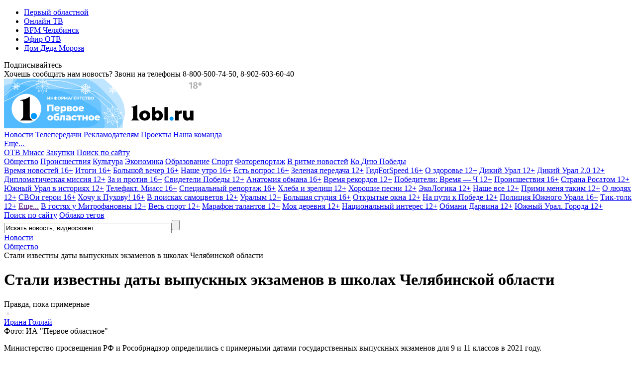

--- FILE ---
content_type: text/html; charset=UTF-8
request_url: https://www.1obl.ru/news/o-lyudyakh/stali-izvestny-daty-vypusknykh-ekzamenov-v-shkolakh-chelyabinskoy-oblasti/
body_size: 19953
content:
<!DOCTYPE html>
<html xmlns="http://www.w3.org/1999/xhtml" lang="ru">
<head>
    
		
        <script type="text/javascript">!function () {
            var t = document.createElement("script");
            t.type = "text/javascript", t.async = !0, t.src = "https://vk.com/js/api/openapi.js?169", t.onload = function () {
                VK.Retargeting.Init("VK-RTRG-1140907-5H3x5"), VK.Retargeting.Hit()
            }, document.head.appendChild(t)
        }();</script>
    <noscript><img src="https://vk.com/rtrg?p=VK-RTRG-1140907-5H3x5" style="position:fixed; left:-999px;" alt=""/></noscript>
    

    
    <link rel="shortcut icon" href="/favicon.ico" type="image/x-icon">
    <link rel="apple-touch-icon" href="/apple-touch-icon.png">
    <link rel="icon" type="image/png" sizes="32x32" href="/favicon-32x32.png">
    <link rel="icon" type="image/png" sizes="16x16" href="/favicon-16x16.png">
    <link rel="mask-icon" href="/safari-pinned-tab.svg" color="#e31e24">
    <link rel="manifest" href="/manifest.json">
    <link rel="alternate" type="application/rss+xml" title="Главные новости Челябинской области - «Первый областной»"
          href="/rss/"/>


        <link rel="preconnect" href="https://fonts.googleapis.com">
    <link rel="preconnect" href="https://fonts.gstatic.com" crossorigin>
    <link href="https://fonts.googleapis.com/css2?family=Fira+Sans+Condensed:ital,wght@0,100;0,200;0,300;0,400;0,500;0,600;0,700;0,800;0,900;1,100;1,200;1,300;1,400;1,500;1,600;1,700;1,800;1,900&family=Montserrat:ital,wght@0,100;0,200;0,300;0,400;0,500;0,600;0,700;0,800;0,900;1,100;1,200;1,300;1,400;1,500;1,600;1,700;1,800;1,900&display=swap" rel="stylesheet">
    
    <title>Стали известны даты выпускных экзаменов в школах Челябинской области</title>
    <meta name="yandex-verification" content="25f0ce8b5a12a551"/>
    <meta name="yandex-verification" content="76b3fd4c5eb74af4"/>
    <meta name="google-site-verification" content="c0I19srogbglt1bdyVT-jKtDtatuRFw4043EkhnYEq0"/>
    <meta name="theme-color" content="#ffffff">

    <meta name="verify-admitad" content="6b05b05e0c"/>

	<meta http-equiv="Content-Type" content="text/html; charset=UTF-8" />
<meta name="keywords" content="выпускные экзамены, школа, Челябминская область, ЕГЭ, 9 класс, 11 класс, 2021 год" />
<meta name="description" content="Правда, пока примерные" />
<link rel="canonical" href="https://www.1obl.ru/news/o-lyudyakh/stali-izvestny-daty-vypusknykh-ekzamenov-v-shkolakh-chelyabinskoy-oblasti/" />
<script type="text/javascript" data-skip-moving="true">(function(w, d) {var v = w.frameCacheVars = {'CACHE_MODE':'HTMLCACHE','storageBlocks':[],'dynamicBlocks':{'LkGdQn':'40f541202cfb','7DqYyc':'d41d8cd98f00','XEVOpk':'28baf9e08e24','IjWcdm':'61be60402193','y0XwfU':'d41d8cd98f00','2DJmFo':'d41d8cd98f00','d42sdq':'d41d8cd98f00','ALOAcH':'d41d8cd98f00','CpmJaV':'d41d8cd98f00','Zg1Ab0':'d41d8cd98f00','g8taYv':'e666dd911d78'},'AUTO_UPDATE':true,'AUTO_UPDATE_TTL':'120','version':'2'};var inv = false;if (v.AUTO_UPDATE === false){if (v.AUTO_UPDATE_TTL && v.AUTO_UPDATE_TTL > 0){var lm = Date.parse(d.lastModified);if (!isNaN(lm)){var td = new Date().getTime();if ((lm + v.AUTO_UPDATE_TTL * 1000) >= td){w.frameRequestStart = false;w.preventAutoUpdate = true;return;}inv = true;}}else{w.frameRequestStart = false;w.preventAutoUpdate = true;return;}}var r = w.XMLHttpRequest ? new XMLHttpRequest() : (w.ActiveXObject ? new w.ActiveXObject("Microsoft.XMLHTTP") : null);if (!r) { return; }w.frameRequestStart = true;var m = v.CACHE_MODE; var l = w.location; var x = new Date().getTime();var q = "?bxrand=" + x + (l.search.length > 0 ? "&" + l.search.substring(1) : "");var u = l.protocol + "//" + l.host + l.pathname + q;r.open("GET", u, true);r.setRequestHeader("BX-ACTION-TYPE", "get_dynamic");r.setRequestHeader("X-Bitrix-Composite", "get_dynamic");r.setRequestHeader("BX-CACHE-MODE", m);r.setRequestHeader("BX-CACHE-BLOCKS", v.dynamicBlocks ? JSON.stringify(v.dynamicBlocks) : "");if (inv){r.setRequestHeader("BX-INVALIDATE-CACHE", "Y");}try { r.setRequestHeader("BX-REF", d.referrer || "");} catch(e) {}if (m === "APPCACHE"){r.setRequestHeader("BX-APPCACHE-PARAMS", JSON.stringify(v.PARAMS));r.setRequestHeader("BX-APPCACHE-URL", v.PAGE_URL ? v.PAGE_URL : "");}r.onreadystatechange = function() {if (r.readyState != 4) { return; }var a = r.getResponseHeader("BX-RAND");var b = w.BX && w.BX.frameCache ? w.BX.frameCache : false;if (a != x || !((r.status >= 200 && r.status < 300) || r.status === 304 || r.status === 1223 || r.status === 0)){var f = {error:true, reason:a!=x?"bad_rand":"bad_status", url:u, xhr:r, status:r.status};if (w.BX && w.BX.ready && b){BX.ready(function() {setTimeout(function(){BX.onCustomEvent("onFrameDataRequestFail", [f]);}, 0);});}w.frameRequestFail = f;return;}if (b){b.onFrameDataReceived(r.responseText);if (!w.frameUpdateInvoked){b.update(false);}w.frameUpdateInvoked = true;}else{w.frameDataString = r.responseText;}};r.send();var p = w.performance;if (p && p.addEventListener && p.getEntries && p.setResourceTimingBufferSize){var e = 'resourcetimingbufferfull';var h = function() {if (w.BX && w.BX.frameCache && w.BX.frameCache.frameDataInserted){p.removeEventListener(e, h);}else {p.setResourceTimingBufferSize(p.getEntries().length + 50);}};p.addEventListener(e, h);}})(window, document);</script>


<link href="/local/templates/1obl_2017/components/bitrix/news/news/bitrix/news.detail/.default/style.css?16284878942758" type="text/css"  rel="stylesheet" />
<link href="/local/templates/1obl_2017/components/bitrix/news.list/zenBlock4x/style.css?1627547440957" type="text/css"  rel="stylesheet" />
<link href="/local/templates/1obl_2017/components/bitrix/news.list/zenBlockMain/style.css?16281438431412" type="text/css"  rel="stylesheet" />
<link href="/local/js/bxweb/uikit/dist/cookies_consent.css?1666074572810" type="text/css"  data-template-style="true"  rel="stylesheet" />
<link href="/local/templates/1obl_2017/css/grid.min.css?161666843752266" type="text/css"  data-template-style="true"  rel="stylesheet" />
<link href="/local/templates/1obl_2017/css/bootstrap-4-utilities.min.css?161666843711057" type="text/css"  data-template-style="true"  rel="stylesheet" />
<link href="/local/templates/1obl_2017/css/bootstrap-pagination.css?16166684371828" type="text/css"  data-template-style="true"  rel="stylesheet" />
<link href="/local/templates/1obl_2017/css/additional.css?166573515814003" type="text/css"  data-template-style="true"  rel="stylesheet" />
<link href="/local/templates/1obl_2017/css/icons/style.css?16166684371176" type="text/css"  data-template-style="true"  rel="stylesheet" />
<link href="/local/templates/1obl_2017/css/video-js.min.css?161666843737887" type="text/css"  data-template-style="true"  rel="stylesheet" />
<link href="/local/templates/1obl_2017/css/videoJsTheme1oblRu.css?1616668437797" type="text/css"  data-template-style="true"  rel="stylesheet" />
<link href="/local/templates/1obl_2017/css/videojs-overlay.css?16166684371399" type="text/css"  data-template-style="true"  rel="stylesheet" />
<link href="/local/templates/1obl_2017/css/owl.carousel.min.css?16166684372941" type="text/css"  data-template-style="true"  rel="stylesheet" />
<link href="/local/templates/1obl_2017/css/owl.theme.default.css?16276237251632" type="text/css"  data-template-style="true"  rel="stylesheet" />
<link href="/local/templates/1obl_2017/css/font-awesome.min.css?161666843731004" type="text/css"  data-template-style="true"  rel="stylesheet" />
<link href="/local/templates/1obl_2017/css/jquery.fancybox3.css?161666843713708" type="text/css"  data-template-style="true"  rel="stylesheet" />
<link href="/local/templates/1obl_2017/components/bitrix/menu/cross-domain/style.css?1616668436603" type="text/css"  data-template-style="true"  rel="stylesheet" />
<link href="/local/templates/1obl_2017/components/bitrix/news.list/currency_informer/style.css?1616668436437" type="text/css"  data-template-style="true"  rel="stylesheet" />
<link href="/local/templates/1obl_2017/components/bitrix/system.pagenavigation/.default/style.css?1627623725529" type="text/css"  data-template-style="true"  rel="stylesheet" />
<link href="/local/templates/1obl_2017/components/bitrix/menu/main_menu/style.css?16231453461395" type="text/css"  data-template-style="true"  rel="stylesheet" />
<link href="/local/templates/1obl_2017/components/bitrix/search.title/search_top/style.css?16166684363268" type="text/css"  data-template-style="true"  rel="stylesheet" />
<link href="/local/templates/1obl_2017/components/bitrix/breadcrumb/schemaOrg/style.css?1616668436722" type="text/css"  data-template-style="true"  rel="stylesheet" />
<link href="/local/templates/1obl_2017/components/bitrix/menu/footer_menu/style.css?1616668436386" type="text/css"  data-template-style="true"  rel="stylesheet" />
<link href="/local/templates/1obl_2017/styles.css?1627543665853" type="text/css"  data-template-style="true"  rel="stylesheet" />
<link href="/local/templates/1obl_2017/template_styles.css?167082754718476" type="text/css"  data-template-style="true"  rel="stylesheet" />
<script type="text/javascript">if(!window.BX)window.BX={};if(!window.BX.message)window.BX.message=function(mess){if(typeof mess==='object'){for(let i in mess) {BX.message[i]=mess[i];} return true;}};</script>
<script type="text/javascript">(window.BX||top.BX).message({'JS_CORE_LOADING':'Загрузка...','JS_CORE_NO_DATA':'- Нет данных -','JS_CORE_WINDOW_CLOSE':'Закрыть','JS_CORE_WINDOW_EXPAND':'Развернуть','JS_CORE_WINDOW_NARROW':'Свернуть в окно','JS_CORE_WINDOW_SAVE':'Сохранить','JS_CORE_WINDOW_CANCEL':'Отменить','JS_CORE_WINDOW_CONTINUE':'Продолжить','JS_CORE_H':'ч','JS_CORE_M':'м','JS_CORE_S':'с','JSADM_AI_HIDE_EXTRA':'Скрыть лишние','JSADM_AI_ALL_NOTIF':'Показать все','JSADM_AUTH_REQ':'Требуется авторизация!','JS_CORE_WINDOW_AUTH':'Войти','JS_CORE_IMAGE_FULL':'Полный размер'});</script>

<script type="text/javascript" src="/bitrix/js/main/core/core.js?1669701831488274"></script>

<script>BX.setJSList(['/bitrix/js/main/core/core_ajax.js','/bitrix/js/main/core/core_promise.js','/bitrix/js/main/polyfill/promise/js/promise.js','/bitrix/js/main/loadext/loadext.js','/bitrix/js/main/loadext/extension.js','/bitrix/js/main/polyfill/promise/js/promise.js','/bitrix/js/main/polyfill/find/js/find.js','/bitrix/js/main/polyfill/includes/js/includes.js','/bitrix/js/main/polyfill/matches/js/matches.js','/bitrix/js/ui/polyfill/closest/js/closest.js','/bitrix/js/main/polyfill/fill/main.polyfill.fill.js','/bitrix/js/main/polyfill/find/js/find.js','/bitrix/js/main/polyfill/matches/js/matches.js','/bitrix/js/main/polyfill/core/dist/polyfill.bundle.js','/bitrix/js/main/core/core.js','/bitrix/js/main/polyfill/intersectionobserver/js/intersectionobserver.js','/bitrix/js/main/lazyload/dist/lazyload.bundle.js','/bitrix/js/main/polyfill/core/dist/polyfill.bundle.js','/bitrix/js/main/parambag/dist/parambag.bundle.js']);
</script>
<script type="text/javascript">(window.BX||top.BX).message({'LANGUAGE_ID':'ru','FORMAT_DATE':'DD.MM.YYYY','FORMAT_DATETIME':'DD.MM.YYYY HH:MI:SS','COOKIE_PREFIX':'BITRIX_SM','SERVER_TZ_OFFSET':'18000','UTF_MODE':'Y','SITE_ID':'s1','SITE_DIR':'/'});</script>


<script type="text/javascript" src="/bitrix/js/ui/dexie/dist/dexie3.bundle.js?1663984293188902"></script>
<script type="text/javascript" src="/bitrix/js/main/core/core_ls.js?161666835710430"></script>
<script type="text/javascript" src="/bitrix/js/main/core/core_fx.js?161666835816888"></script>
<script type="text/javascript" src="/bitrix/js/main/core/core_frame_cache.js?166398409917069"></script>
<meta property="og:image" content="https://media-1obl-ru.storage.yandexcloud.net/resize_cache/1219224/83132dad08c79bfbcc1d891fdcdbb658/fakemodule/84b/84b4cd1d5bd831db7c9c1bb3dde62da7/0f425271371f43ccbb96e1b3313841e3.jpg" />
<meta property="og:image:width" content="1024" />
<meta property="og:image:height" content="768" />
<meta property="og:title" content="Стали известны даты выпускных экзаменов в&nbsp;школах Челябинской области" />
<meta property="og:description" content="Правда, пока примерные" />
<meta property="og:url" content="https://www.1obl.ru/news/o-lyudyakh/stali-izvestny-daty-vypusknykh-ekzamenov-v-shkolakh-chelyabinskoy-oblasti/" />
<meta property="og:type" content="article" />
<link rel="alternate" media="only screen and (max-width: 640px)" href="https://m.1obl.ru/news/o-lyudyakh/stali-izvestny-daty-vypusknykh-ekzamenov-v-shkolakh-chelyabinskoy-oblasti/">



<script type="text/javascript" src="/local/js/bxweb/uikit/dist/cookies_consent.js?17624117825139"></script>
<script type="text/javascript" src="/local/templates/1obl_2017/js/jquery-3.1.1.min.js?161666843686713"></script>
<script type="text/javascript" src="/local/templates/1obl_2017/js/jquery.lazyload.min.js?16166684363382"></script>
<script type="text/javascript" src="/local/templates/1obl_2017/js/main.js?17315610471968"></script>
<script type="text/javascript" src="/local/templates/1obl_2017/js/smoothScroll.js?1616668436485"></script>
<script type="text/javascript" src="/local/templates/1obl_2017/js/jquery.lazy.min.js?16166684365024"></script>
<script type="text/javascript" src="/local/templates/1obl_2017/js/video.min.js?1616668436487759"></script>
<script type="text/javascript" src="/local/templates/1obl_2017/js/video-lang.js?16166684362035"></script>
<script type="text/javascript" src="/local/templates/1obl_2017/js/videojs-playlist.min.js?16166684365353"></script>
<script type="text/javascript" src="/local/templates/1obl_2017/js/videojs-overlay.min.js?16166684369654"></script>
<script type="text/javascript" src="/local/templates/1obl_2017/js/Youtube.min.js?161666843613909"></script>
<script type="text/javascript" src="/local/templates/1obl_2017/js/owl.carousel.min.js?161666843642772"></script>
<script type="text/javascript" src="/local/templates/1obl_2017/js/jquery.stickyelement.min.js?16166684364258"></script>
<script type="text/javascript" src="/local/templates/1obl_2017/js/jquery.fancybox3.min.js?161666843641845"></script>
<script type="text/javascript" src="/local/templates/1obl_2017/components/bitrix/menu/main_menu/script.js?1616668436250"></script>
<script type="text/javascript" src="/bitrix/components/bitrix/search.title/script.js?16166684239847"></script>
<script type="text/javascript" src="/local/templates/1obl_2017/js/jquery.adaptive-backgrounds.js?16166684367419"></script>
<script type="text/javascript">var _ba = _ba || []; _ba.push(["aid", "9f027da80943221947284008c748b90f"]); _ba.push(["host", "www.1obl.ru"]); (function() {var ba = document.createElement("script"); ba.type = "text/javascript"; ba.async = true;ba.src = (document.location.protocol == "https:" ? "https://" : "http://") + "bitrix.info/ba.js";var s = document.getElementsByTagName("script")[0];s.parentNode.insertBefore(ba, s);})();</script>



					
	

			
	
		
					

	
		
		

	
			
	
	
	
	
		
	

    <script src="https://yastatic.net/pcode/adfox/loader.js" crossorigin="anonymous"></script>

    <script>window.yaContextCb = window.yaContextCb || []</script>
    <script src="https://yandex.ru/ads/system/context.js" async></script>


</head>
<body>
<div class="crossdomain-menu-line container-blue">
    <div class="container-in container-blue">
        <div class="f-left">
			<div id="bxdynamic_LkGdQn_start" style="display:none"></div>
<ul class="cross-domain-menu">

			<li><a href="/" class="cdm-selected">Первый областной</a></li>
		
			<li><a href="https://1obl.tv">Онлайн ТВ</a></li>
		
			<li><a href="https://bfm74.ru/">BFM Челябинск</a></li>
		
			<li><a href="/otv-online/">Эфир ОТВ</a></li>
		
			<li><a href="https://otvmoroz.ru/">Дом Деда Мороза</a></li>
		

</ul>
<div id="bxdynamic_LkGdQn_end" style="display:none"></div>        </div>
        <div class="f-right">
            <div class="our-social-group">

                <div class="osg-text">
                    Подписывайтесь
                </div>

                <div class="osg-link">

					
                    <a href="https://vk.com/otvchel" target="_blank" title="ВКонтакте" class="osg-active-vk">
                        <i class="fa fa-vk f-s-23" aria-hidden="true"></i>
                    </a>
                    
                    <a href="http://ok.ru/group/52467112149171" target="_blank" title="Одноклассники"
                       class="osg-active-ok">
                        <i class="fa fa-odnoklassniki" aria-hidden="true"></i>
                    </a>

                    										<a href="https://t.me/odinobl" target="_blank" title="Telegram" class="osg-active-tl">
						<i class="fa fa-telegram" aria-hidden="true"></i>
					</a>

                </div>

            </div>
        </div>
        <div class="clear"></div>
    </div>
</div>

<div class="onheader-cont-block">
    <div class="container-in marg-t-10">
        <div class="container-block">

            <div class="f-left">
                <div class="header-phone">Хочешь сообщить нам новость? Звони на телефоны <span class="hp-phone">8-800-500-74-50</span>, <span class="hp-phone">8-902-603-60-40</span></div>
            </div>

            <div class="f-right">
				<div id="bxdynamic_7DqYyc_start" style="display:none"></div><div id="bxdynamic_7DqYyc_end" style="display:none"></div>            </div>

            <div class="f-right">
				            </div>


            <div class="clear"></div>

        </div>
    </div>
</div>

<div class="head-cont-block">
    <div class="container-in marg-t-10">
        <div class="container-block">
            <div class="logo-block f-left">
	                <a href="/"><img src="/local/templates/1obl_2017/images/logo_15_12_25.svg" alt="На главную"/></a>
            </div>
            <div class="head-banner-block f-right">

                <!--AdFox START-->
                <!--yandex_ro1obl-->
                <!--Площадка: 1obl.ru / Все страницы / Баннер в шапке 728х90-->
                <!--Категория: <не задана>-->
                <!--Тип баннера: 728х90-->
                <div id="adfox_16684071180537346" style="width: 728px;"></div>
                <script>
                    window.yaContextCb.push(()=>{
                        Ya.adfoxCode.create({
                            ownerId: 291343,
                            containerId: 'adfox_16684071180537346',
                            params: {
                                p1: 'cwgnl',
                                p2: 'hiuu'
                            }
                        })
                    })
                </script>

            </div>
            <div class="clear"></div>
            <div class="main-menu-container">
				<div id="bxdynamic_XEVOpk_start" style="display:none"></div>


	
    <div class="main-menu-block">
		                <a class="m-m-item m-m-item-active"  data-itemid="0"                    href="/news/">Новости</a>
																							                <a class="m-m-item "  data-itemid="10"                    href="/tv/">Телепередачи</a>
																																																																													                <a class="m-m-item "                    href="/reklama/">Рекламодателям</a>
					                <a class="m-m-item "                    href="https://specproject.bitrix24.site/">Проекты</a>
					                <a class="m-m-item "                    href="/nasha-komanda/">Наша команда</a>
															
		
		            <div class="m-m-more-parent">
                <a class="m-m-item " href="javascript:void(0);">Еще...&nbsp;<span
                            class=" str-down str-more"><i class="fa fa-caret-down" aria-hidden="true"></i></span><span
                            class=" str-up str-more"><i
                                class="fa fa-caret-up" aria-hidden="true"></i></span></a>

                <div class="m-m-more-block">
																																																																																																																																																																																																																																																															
                            <a class="m-m-item "                                href="https://miass.1obl.ru/">ОТВ Миасс</a>

											
                            <a class="m-m-item "                                href="/zakupki/">Закупки</a>

											
                            <a class="m-m-item "  data-itemid="59"                                href="/search/">Поиск по сайту</a>

																					                </div>
            </div>
		
    </div>

	
		
		

		            <div class="main-menu-children mmc-visible" id="menu-chld-0">
		
		
		            <a class="m-m-children m-m-children-active"
               href="/news/o-lyudyakh/">Общество</a>
		

		
		
		            <a class="m-m-children "
               href="/news/proisshestviya/">Происшествия</a>
		

		
		
		            <a class="m-m-children "
               href="/news/kultura/">Культура</a>
		

		
		
		            <a class="m-m-children "
               href="/news/ekonomika/">Экономика</a>
		

		
		
		            <a class="m-m-children "
               href="/news/nauka/">Образование</a>
		

		
		
		            <a class="m-m-children "
               href="/news/sport/">Спорт</a>
		

		
		
		            <a class="m-m-children "
               href="/news/fotoreportazh/">Фоторепортаж</a>
		

		
		
		            <a class="m-m-children "
               href="/news/v-ritme-novostey/">В ритме новостей</a>
		

		
		
		            <a class="m-m-children "
               href="/news/ko-dnyu-velikoy-pobedy/">Ко Дню Победы </a>
		

		
		
			
            </div>
		
		

		            <div class="main-menu-children " id="menu-chld-10">
		
		
		            <a class="m-m-children "
               href="/tv/vremya-novostey/">Время новостей 16+</a>
		

		
		
		            <a class="m-m-children "
               href="/tv/vremya-novostey-itogi/">Итоги 16+</a>
		

		
		
		            <a class="m-m-children "
               href="/tv/bolshoy-vecher-16/">Большой вечер 16+</a>
		

		
		
		            <a class="m-m-children "
               href="/tv/nashe-utro/">Наше утро 16+</a>
		

		
		
		            <a class="m-m-children "
               href="/tv/est-vopros/">Есть вопрос 16+</a>
		

		
		
		            <a class="m-m-children "
               href="/tv/zelenaya-peredacha/">Зеленая передача 12+</a>
		

		
		
		            <a class="m-m-children "
               href="/tv/gidforspeed/">ГидForSpeed 16+</a>
		

		
		
		            <a class="m-m-children "
               href="/tv/o-zdorove/">О здоровье 12+</a>
		

		
		
		            <a class="m-m-children "
               href="/tv/dikiy-ural/">Дикий Урал 12+</a>
		

		
		
		            <a class="m-m-children "
               href="/tv/dikiy-ural-2-0/">Дикий Урал 2.0 12+</a>
		

		
		
		            <a class="m-m-children "
               href="/tv/diplomaticheskaya-missiya/">Дипломатическая миссия 12+</a>
		

		
		
		            <a class="m-m-children "
               href="/tv/za-i-protiv/">За и против 16+</a>
		

		
		
		            <a class="m-m-children "
               href="/tv/svideteli-pobedy/">Свидетели Победы 12+</a>
		

		
		
		            <a class="m-m-children "
               href="/tv/anatomiya-obmana/">Анатомия обмана 16+</a>
		

		
		
		            <a class="m-m-children "
               href="/tv/vremya-rekordov/">Время рекордов 12+</a>
		

		
		
		            <a class="m-m-children "
               href="/tv/pobediteli-vremya-ch/">Победители: Время — Ч 12+</a>
		

		
		
		            <a class="m-m-children "
               href="/tv/proisshestviya/">Происшествия 16+</a>
		

		
		
		            <a class="m-m-children "
               href="/tv/strana-rosatom/">Страна Росатом 12+</a>
		

		
		
		            <a class="m-m-children "
               href="/tv/yuzhnyy-ural-v-istoriyakh/">Южный Урал в историях 12+</a>
		

		
		
		            <a class="m-m-children "
               href="/tv/vremya-novostey-miass/">Телефакт. Миасс 16+</a>
		

		
		
		            <a class="m-m-children "
               href="/tv/spetsialnyy-reportazh/">Специальный репортаж 16+</a>
		

		
		
		            <a class="m-m-children "
               href="/tv/khleba-i-zrelishch/">Хлеба и зрелищ 12+</a>
		

		
		
		            <a class="m-m-children "
               href="/tv/khoroshie-pesni/">Хорошие песни 12+</a>
		

		
		
		            <a class="m-m-children "
               href="/tv/ekologika/">ЭкоЛогика 12+</a>
		

		
		
		            <a class="m-m-children "
               href="/tv/nashe-vse/">Наше все 12+</a>
		

		
		
		            <a class="m-m-children "
               href="/tv/primi-menya-takim/">Прими меня таким 12+</a>
		

		
		
		            <a class="m-m-children "
               href="/tv/o-lyudyakh/">О людях 12+</a>
		

		
		
		            <a class="m-m-children "
               href="/tv/svoi-geroi/">СВОи герои 16+</a>
		

		
		
		            <a class="m-m-children "
               href="/tv/khochu-k-pukhovu/">Хочу к Пухову! 16+</a>
		

		
		
		            <a class="m-m-children "
               href="/tv/v-poiskakh-samotsvetov/">В поисках самоцветов 12+</a>
		

		
		
		            <a class="m-m-children "
               href="/tv/uralym/">Уралым 12+</a>
		

		
		
		            <a class="m-m-children "
               href="/tv/bolshaya-studiya/">Большая студия 16+</a>
		

		
		
		            <a class="m-m-children "
               href="/tv/otkrytye-okna/">Открытые окна 12+</a>
		

		
		
		            <a class="m-m-children "
               href="/tv/na-puti-k-pobede/">На пути к Победе 12+</a>
		

		
		
		            <a class="m-m-children "
               href="/tv/politsiya-yuzhnogo-urala/">Полиция Южного Урала 16+</a>
		

		
		
		            <a class="m-m-children "
               href="/tv/tik-tolk/">Тик-толк 12+</a>
		

		
		
			                <a class="m-m-children m-m-archive-parent" data-archiveid="10"
                   href="">Еще...</a>
				                    <a class="m-m-children m-m-archive m-m-archiveid-10 "
                       href="/tv/iskra-kamina/">В гостях у Митрофановны 12+</a>
					                    <a class="m-m-children m-m-archive m-m-archiveid-10 "
                       href="/tv/sport/">Весь спорт 12+</a>
					                    <a class="m-m-children m-m-archive m-m-archiveid-10 "
                       href="/tv/marafon-talantov/">Марафон талантов 12+</a>
					                    <a class="m-m-children m-m-archive m-m-archiveid-10 "
                       href="/tv/moya-derevnya/">Моя деревня 12+</a>
					                    <a class="m-m-children m-m-archive m-m-archiveid-10 "
                       href="/tv/natsionalnyy-interes/">Национальный интерес 12+</a>
					                    <a class="m-m-children m-m-archive m-m-archiveid-10 "
                       href="/tv/obmani-darvina/">Обмани Дарвина 12+</a>
					                    <a class="m-m-children m-m-archive m-m-archiveid-10 "
                       href="/tv/yuzhnyy-ural-goroda/">Южный Урал. Города 12+</a>
					
            </div>
		
		

		
		
		

		
		
		

		
		
		

		
		
		

		
		
		

		            <div class="main-menu-children " id="menu-chld-59">
		
		
		            <a class="m-m-children "
               href="/search/">Поиск по сайту</a>
		

		
		
		            <a class="m-m-children "
               href="/search/oblako-tegov/">Облако тегов</a>
		

		
    </div>

<div id="bxdynamic_XEVOpk_end" style="display:none"></div>
                <div class="small-search">
						<div id="title-search">
	<form action="/search/index.php">
		<input class="input" id="title-search-input" type="text" name="q" value="Искать новость, видеосюжет..." onblur="if(this.value=='') this.value='Искать новость, видеосюжет...';" onfocus="if(this.value=='Искать новость, видеосюжет...') this.value='';" size="40" maxlength="50" autocomplete="off" /><input class="submit" name="s" type="submit" value="" />
	</form>
	</div>
<script>
	BX.ready(function(){
		new JCTitleSearch({
			'AJAX_PAGE' : '/news/o-lyudyakh/stali-izvestny-daty-vypusknykh-ekzamenov-v-shkolakh-chelyabinskoy-oblasti/',
			'CONTAINER_ID': 'title-search',
			'INPUT_ID': 'title-search-input',
			'MIN_QUERY_LEN': 2
		});
	});
</script>
                </div>

            </div>
        </div>
    </div>
</div>







<link href="/bitrix/css/main/font-awesome.css?161666843428777" type="text/css" rel="stylesheet" />
<div class="container-in"><div class="bx-breadcrumb d-none d-md-block text-truncate" itemscope itemtype="http://schema.org/BreadcrumbList">
				<div class="bx-breadcrumb-item" id="bx_breadcrumb_0" itemprop="itemListElement" itemscope itemtype="http://schema.org/ListItem">
					
					<a href="https://www.1obl.ru/news/" title="Новости" itemprop="item">
						<span itemprop="name">Новости</span>
					</a>
					<meta itemprop="position" content="1" />
				</div>
				<div class="bx-breadcrumb-item" id="bx_breadcrumb_1" itemprop="itemListElement" itemscope itemtype="http://schema.org/ListItem">
					<i class="fa fa-angle-right"></i>
					<a href="https://www.1obl.ru/news/o-lyudyakh/" title="Общество" itemprop="item">
						<span itemprop="name">Общество</span>
					</a>
					<meta itemprop="position" content="2" />
				</div>
				<div class="bx-breadcrumb-item" itemprop="itemListElement" itemscope itemtype="http://schema.org/ListItem">
					<i class="fa fa-angle-right"></i>
					<span itemid="https://www.1obl.ru/news/o-lyudyakh/stali-izvestny-daty-vypusknykh-ekzamenov-v-shkolakh-chelyabinskoy-oblasti/" itemtype="http://schema.org/Thing" itemscope itemprop="item" > 
					<span itemprop="name">Стали известны даты выпускных экзаменов в школах Челябинской области</span>
					</span>
					<meta itemprop="position" content="3" />
					
				</div><div style="clear:both"></div></div></div>

<div class="main-cont-block">
    <div class="container-in st-block">

<div class="center-bliock marg-t-10 " itemscope itemtype="http://schema.org/NewsArticle">

	<div class="backgroundWhite px-4 pt-3 pb-2">
		<!-- Текст новости -->
		

<div class="newsDetail">

    <meta itemprop="identifier" content="583188">
    <meta itemprop="datePublished" content="2021-03-03T11:02:14+05:00"/>
    <meta itemprop="dateModified" content="2021-03-03T11:18:42+05:00"/>
    <meta itemscope itemprop="mainEntityOfPage" itemType="https://schema.org/WebPage"
          itemid="https://www.1obl.ru/news/o-lyudyakh/stali-izvestny-daty-vypusknykh-ekzamenov-v-shkolakh-chelyabinskoy-oblasti/" content="https://www.1obl.ru/news/o-lyudyakh/stali-izvestny-daty-vypusknykh-ekzamenov-v-shkolakh-chelyabinskoy-oblasti/"/>

    <div itemprop="publisher" itemscope itemtype="https://schema.org/Organization" class="hidden-block">

	<div itemprop="logo" itemscope itemtype="https://schema.org/ImageObject">
		<link itemprop="url image"
			  href="https://www.1obl.ru/local/templates/1obl_2017/images/logo_amp.png">
		<meta itemprop="width" content="290">
		<meta itemprop="height" content="60">
	</div>

	<meta itemprop="name" content="Первый областной">
	<meta itemprop="telephone" content="8-800-500-74-50">

	<div itemprop="address" itemscope itemtype="http://schema.org/PostalAddress">
		<meta itemprop="streetAddress" content="пл. Революции, д. 4">
		<meta itemprop="addressLocality" content="Челябинск">
		<meta itemprop="addressRegion" content="Челябинская область">
		<meta itemprop="addressCountry" content="Россия">
		<meta itemprop="postalCode" content="454113">
	</div>

</div>
            <div itemprop="about" itemscope itemtype="https://schema.org/Thing">
            
                            <meta itemprop="name" content="выпускные экзамены">
                            <meta itemprop="name" content="школа">
                            <meta itemprop="name" content="Челябминская область">
                            <meta itemprop="name" content="ЕГЭ">
                            <meta itemprop="name" content="9 класс">
                            <meta itemprop="name" content="11 класс">
                            <meta itemprop="name" content="2021 год">
            
        </div>
    
    <div itemprop="image" itemscope itemtype="https://schema.org/ImageObject">
        <link itemprop="url image" href="https://www.1obl.ruhttps://media-1obl-ru.storage.yandexcloud.net/resize_cache/1219224/149654922413b915fac2096ad9840a34/fakemodule/84b/84b4cd1d5bd831db7c9c1bb3dde62da7/0f425271371f43ccbb96e1b3313841e3.jpg">
        <meta itemprop="width" content="1000">
        <meta itemprop="height" content="563">
    </div>

    <div class="mb-1">
        <h1 itemprop="headline">Стали известны даты выпускных экзаменов в школах Челябинской области</h1>
    </div>

    <div class="subheader mb-3" itemprop="alternativeHeadline">
        Правда, пока примерные    </div>

    <div class="newsMediaContainer articleWithInfo">
        
        <img
                data-src="https://media-1obl-ru.storage.yandexcloud.net/resize_cache/1219224/149654922413b915fac2096ad9840a34/fakemodule/84b/84b4cd1d5bd831db7c9c1bb3dde62da7/0f425271371f43ccbb96e1b3313841e3.jpg"
                src="[data-uri]"
                alt="Стали известны даты выпускных экзаменов в школах Челябинской области"
                title="Стали известны даты выпускных экзаменов в школах Челябинской области"
                class="img-fluid w-100 lazyImage imageBlur"
        />

        
    </div>

    <div class="d-flex row mx-0 py-1 newsDateLine">
        <div class="col-6 col-md-4 col-xl-4 pl-0 align-self-center">
            <div class="pl-2 textTypeSecond">
                <div id="bxdynamic_IjWcdm_start" style="display:none"></div><div class="dataLoader blackLoader lds-ellipsis"><div></div><div></div><div></div><div></div></div><div id="bxdynamic_IjWcdm_end" style="display:none"></div>            </div>
            <div class="pl-2 textTypeSecond blackLink" itemprop="author" itemscope itemtype="http://schema.org/Person">
                                    <span itemprop="name"><a href="/nasha-komanda/gollay-irina/">Ирина Голлай</a></span>
                            </div>
                    </div>

        <div class="col-6 col-md-4 col-xl-4 align-self-center small text-center text-nowrap text-truncate textTypeSecond">
            Фото:&nbsp;ИА &quot;Первое областное&quot;        </div>

        <div class="col-6 col-md-4 col-xl-4 pr-0 align-self-center text-right">
            <div class="pr-1 likeBlock">
                            </div>
        </div>
    </div>

    <!-- Блок дополнительных фото -->
        <!-- Конец блока дополнительных фото -->

    <div class="text-justify my-3 articleBody js-mediator-article" itemprop="articleBody">

        
        <p>
	 Министерство просвещения&nbsp;РФ и&nbsp;Рособрнадзор определились с&nbsp;примерными датами государственных выпускных экзаменов для 9&nbsp;и&nbsp;11&nbsp;классов в&nbsp;2021&nbsp;году.
</p>
<p>
	 Так, девятые классы предположительно будут сдавать экзамены 24&nbsp;мая (русский язык), 27&nbsp;мая (математика) и&nbsp;28&nbsp;мая (математика). Выпускники 11&nbsp;классов, которые не&nbsp;собираются поступать в&nbsp;вуз и&nbsp;теперь не&nbsp;обязаны сдавать ЕГЭ, предположительно сдают выпускной экзамен по&nbsp;русскому языку 25&nbsp;мая и по математике 28&nbsp;мая.
</p>
<p>
	 Даты ЕГЭ будут озвучены позже.
</p>
<p>
	 По&nbsp;данным Министерства образования Челябинской области, в&nbsp;2021 году 36&nbsp;тысяч 47&nbsp;учеников заканчивают девятые классы и&nbsp;15&nbsp;тысяч 115 человек выпускаются из&nbsp;одиннадцатых классов.
</p>
<p>
	 А&nbsp;на&nbsp;этой неделе, с&nbsp;1&nbsp;марта, в&nbsp;школах Челябинской области начались <a href="https://www.1obl.ru/news/o-lyudyakh/shkolniki-v-chelyabinskoy-oblasti-pristupili-k-napisaniyu-vpr/">всероссийские проверочные работы</a>.
</p>    </div>


</div>





		<!-- Конец текста новости-->

		<!-- Блок-якорь для отображения информации о комментариях-->
		<div id="commentShowAnchor"></div>
		<!-- Конец блока-якоря для отображения информации о комментариях-->

		<!-- Блок "Дополнить новость" -->
		<div class="info infoPrimary text-center fontSize120p mt-4">
    Хочешь сообщить нам новость?<br>
    Звони на телефоны <b>8-800-500-74-50</b>, <b>8-902-603-60-40</b>
</div>


<!--AdFox START-->
<!--yandex_ro1obl-->
<!--Площадка: 1obl.ru / Все страницы / После текста новости (?)-->
<!--Категория: <не задана>-->
<!--Тип баннера: 728х90-->
<div id="adfox_166840719679055706"></div>
<script>
    window.yaContextCb.push(()=>{
        Ya.adfoxCode.create({
            ownerId: 291343,
            containerId: 'adfox_166840719679055706',
            params: {
                p1: 'cwhhg',
                p2: 'hiuu'
            }
        })
    })
</script>

		<!-- Конец блока "Дополнить новость" -->

		<!-- Блок рекламной сети Яндекс (inpage видео) -->
		<div id="inpage_VI-446771-0" class="mb-3"></div>
<script type="text/javascript">
	(function(w, d, n, s, t) {
		w[n] = w[n] || [];
		w[n].push(function() {
			Ya.Context.AdvManager.render({
				blockId: "VI-446771-0",
				renderTo: 'inpage_VI-446771-0',
				inpage: {
				},
			}, function callback (params) {
			});
		});
		t = d.getElementsByTagName("script")[0];
		s = d.createElement("script");
		s.type = "text/javascript";
		s.src = "//an.yandex.ru/system/context.js";
		s.async = true;
		t.parentNode.insertBefore(s, t);
	})(this, this.document, "yandexContextAsyncCallbacks");
</script>		<!-- Конец блока рекламной сети Яндекс (inpage видео) -->
	</div>

    <!-- Блок комментариев -->
				    <!-- Конец блока комментариев -->

	<div class="backgroundWhite px-4 pt-3 pb-0 mt-2">
		<!-- Блок "Читайте также" -->
		
			


				<!-- Конец блока "Читайте также" -->

		<!-- Баннерная зона "Под контентом" -->
		<div id="bxdynamic_y0XwfU_start" style="display:none"></div><div id="bxdynamic_y0XwfU_end" style="display:none"></div>	<div class="text-center pb-4">
		<!-- Yandex.RTB R-A-290050-3 -->
<div id="yandex_rtb_R-A-290050-3"></div>
<script type="text/javascript">
	(function(w, d, n, s, t) {
		w[n] = w[n] || [];
		w[n].push(function() {
			Ya.Context.AdvManager.render({
                blockId: "R-A-290050-3",
                renderTo: "yandex_rtb_R-A-290050-3",
                async: true
            });
        });
		t = d.getElementsByTagName("script")[0];
		s = d.createElement("script");
		s.type = "text/javascript";
		s.src = "//an.yandex.ru/system/context.js";
		s.async = true;
		t.parentNode.insertBefore(s, t);
	})(this, this.document, "yandexContextAsyncCallbacks");
</script>	</div>
		<!-- Конец баннерной зоны "Под контентом" -->

	</div>


	<!-- Блок "Новости партнеров" -->
	<div class="backgroundWhite px-4 pt-3 pb-0 mt-2" id="partnerNewsContainer" style="display: none;">
		<div class="row">
			<div class="col-12 col-md-12 col-xl-12 mb-3">
				<h3 class="h1 headerLine">Новости партнеров</h3>
			</div>
		</div>

		<!-- Виджет СМИ2 -->
		<!-- В head сайта один раз подключите библиотеку -->
<script async src="https://jsn.24smi.net/smi.js"></script>

<!-- Код вставки на место отображения виджета -->
<div class="smi24__informer smi24__auto" data-smi-blockid="34643"></div>
<div class="smi24__informer smi24__auto" data-smi-blockid="34644"></div>
<script>(window.smiq = window.smiq || []).push({});</script>		<!-- Конец виджета СМИ2 -->


		<!-- Виджет mediametrics.ru -->
		<div class="row" id="mediametricsBlock">
</div>


<script type="text/javascript">
	//Callback-функция для виджета Медиметрики
	function callbackJsonpMediametrics(data)
	{
		for (let count = 0; count < 4; count++)
		{
			let itemLink = data[count].link.replace("mmet/site_ru", "mmet/1obl_ru");
			let itemImage = data[count].image.replace("/inject/img/", "/inject/img/w_");
			let itemTitle = data[count].title;

			if (itemTitle.length >= 70)
			{
				itemTitle = itemTitle.substring(0, 70);
				let lastIndex = itemTitle.lastIndexOf(" ");
				itemTitle = itemTitle.substring(0, lastIndex) + '...';
			}

			$("#mediametricsBlock").append("<div class=\"col-12 col-md-6 col-xl-3 mb-4\" id=\"mMetrics" + count + "\" style='display: none;'>\n" +
				"\t<a href=\"" + itemLink + "\" target='_blank' class=\"cardLink\">\n" +
				"\t\t<div class=\"h-100 d-flex align-items-end flex-column cardItem\">\n" +
				"\t\t\t<div class=\"newsListItemImage w-100\">\n" +
				"\t\t\t\t<img src=\"" + itemImage + "\" class=\"img-fluid w-100 mediametricsImage\" data-gradient-id=\"mMetrics" + count + "\" cross-origin=\"anonymous\">\n" +
				"\t\t\t\t<div class=\"newsListItemMedia p-3 w-100 text-right\">\n" +
				"\t\t\t\t</div>\n" +
				"\t\t\t\t<div class=\"newsListItemGradient\"></div>\n" +
				"\t\t\t</div>\n" +
				"\t\t\t<div class=\"w-100 px-3 pb-3 p-2\">\n" +
				"\t\t\t\t<div class=\"font-weight-bold brakeLongLine\">" + itemTitle + "</div>\n" +
				"\t\t\t</div>\n" +
				"\t\t</div>\n" +
				"\t</a>\n" +
				"</div>");
		}
	}

	//Получаем данные виджета медиаметрики
	$(function () {
		let sc = document.createElement('script');
		sc.type = 'text/javascript';
		sc.async = true;
		sc.src = '//mediametrics.ru/partner/inject/online.jsonp.ru.js';
		let s = document.getElementsByTagName('script')[0];
		s.parentNode.insertBefore(sc, s);
	});


	$(window).on('load', function () {
		function getAdaptiveBackground()
		{
			//Формируем адаптивный цветной фон для блоков
			$.adaptiveBackground.run({
				selector: '.mediametricsImage',
				parent: ".cardItem",
				shadeVariation: true,
				shadePercentage: 0.05,
				lumaClasses: {
					light: "textColorDark",
					dark: "textColorLight"
				},
				success: function (img, data) {
					//Обработка после успешного завершения
					$("#partnerNewsContainer").fadeIn();

					let gradientItem = img.data("gradient-id");
					$("#" + gradientItem).find(".newsListItemGradient").css("color", data.color);
					$("#" + gradientItem).fadeIn();
				}
			});
		}

		//Получим адаптивный цвет фона с небольшой задержкой
		setTimeout(getAdaptiveBackground, 50);
	});

</script>


		<!-- Конец виджета mediametrics.ru -->

		<!-- Баннерная зона "После комментариев" -->
		<div id="bxdynamic_2DJmFo_start" style="display:none"></div><div id="bxdynamic_2DJmFo_end" style="display:none"></div>	<div class="text-center pb-4">
		<!-- Yandex.RTB R-A-290050-2 -->
<div id="yandex_rtb_R-A-290050-2"></div>
	</div>
		<!-- Конец баннерной зоны"После комментариев" -->

	</div>
	<!-- Конец блока "Новости партнеров" -->

	<div class="marg-t-10"></div>

	<div class="marg-t-10"></div>

	<!-- Блок "Последние новости" -->
	<div class="backgroundWhite px-4 pt-3 pb-0 mb-2">

		<!-- Список новостей "Последние новости" -->
		

<div id="bxdynamic_d42sdq_start" style="display:none"></div><div id="bxdynamic_d42sdq_end" style="display:none"></div>		<!-- Конец списка новостей "Последние новости" -->

		<!-- Баннерная зона "После материала" -->
		<div id="bxdynamic_ALOAcH_start" style="display:none"></div><div id="bxdynamic_ALOAcH_end" style="display:none"></div>	<div class="text-center pb-4">
		<!-- Yandex.RTB R-A-290050-1 -->
<div id="yandex_rtb_R-A-290050-1"></div>
<script type="text/javascript">
	(function(w, d, n, s, t) {
		w[n] = w[n] || [];
		w[n].push(function() {
			Ya.Context.AdvManager.render({
				blockId: "R-A-290050-1",
				renderTo: "yandex_rtb_R-A-290050-1",
				async: true
			});
		});
		t = d.getElementsByTagName("script")[0];
		s = d.createElement("script");
		s.type = "text/javascript";
		s.src = "//an.yandex.ru/system/context.js";
		s.async = true;
		t.parentNode.insertBefore(s, t);
	})(this, this.document, "yandexContextAsyncCallbacks");
</script>
	</div>
		<!-- Конец баннерной зоны "После материала" -->

	</div>
	<!-- Конец блока "Последние новости" -->

</div>


<div class="right-block  marg-t-10" id="rb-sticky">

	<!-- Блок "Баннер справа 1"-->
<!--AdFox START-->
<!--yandex_ro1obl-->
<!--Площадка: 1obl.ru / * / *-->
<!--Тип баннера: 240x400-->
<!--Расположение: середина страницы-->
<div id="adfox_166727745111299810" class="mb-2"></div>
<script>
    window.yaContextCb.push(()=>{
        Ya.adfoxCode.create({
            ownerId: 291343,
            containerId: 'adfox_166727745111299810',
            params: {
                pp: 'h',
                ps: 'dkbv',
                p2: 'hiut'
            }
        })
    })
</script>

<!-- Конец блкоа "Баннер справа 1"-->

<!-- Блок "Онлайн-трансляции" -->


<div id="bxdynamic_CpmJaV_start" style="display:none"></div><div id="bxdynamic_CpmJaV_end" style="display:none"></div>


<!-- Конец блока "Онлайн-трансляции" -->


<div class="backgroundWhite px-4 pt-3 pb-3 mb-2">

	<!-- Блок "Связанные видео ОТВ" -->
			
	

	



	<!-- Конец блока "Связанные видео ОТВ" -->

	<!-- Блок "Связанные видео с Онлайн ТВ" -->
	<div class="pt-3">
					
		
		



	</div>
	<!-- Конец блока "Связанные видео с Онлайн ТВ" -->
</div>

<!-- Блок "Баннер справа 2 "-->
<!--AdFox START-->
<!--yandex_ro1obl-->
<!--Площадка: 1obl.ru / Все страницы 1.1 / 2 сквозной правый блок-->
<!--Категория: <не задана>-->
<!--Тип баннера: 240x400-->
<div id="adfox_166909772874249369" class="mb-2"></div>
<script>
    window.yaContextCb.push(()=>{
        Ya.adfoxCode.create({
            ownerId: 291343,
            containerId: 'adfox_166909772874249369',
            params: {
                p1: 'cwjzc',
                p2: 'hiut'
            }
        })
    })
</script>
<!-- Конец блока "Баннер справа 2 "-->

<!-- Блок "Читайте на БФМ" -->
	<div class="backgroundWhite px-4 pt-3 pb-0 mb-2">
		
		



	</div>
<!-- Конец блока "Читайте на БФМ" -->


<!-- Блок "Баннер справа 3 "-->
<!--AdFox START-->
<!--yandex_ro1obl-->
<!--Площадка: 1obl.ru / Все страницы 1.2 / 3 Сквозной правый блок-->
<!--Категория: <не задана>-->
<!--Тип баннера: 240x400-->
<div id="adfox_166910251916633991" class="mb-2"></div>
<script>
    window.yaContextCb.push(()=>{
        Ya.adfoxCode.create({
            ownerId: 291343,
            containerId: 'adfox_166910251916633991',
            params: {
                p1: 'cwjzz',
                p2: 'hiut'
            }
        })
    })
</script>


<!-- Конец блока "Баннер справа 3 "-->


<!-- Блок "Виджет сообщества ВК" -->
<div class="backgroundWhite marg-b-10">
	<script type="text/javascript" src="//vk.com/js/api/openapi.js?143"></script>

	<!-- VK Widget -->
	<div id="vk_groups"></div>
	<script type="text/javascript">
		VK.Widgets.Group("vk_groups", {mode: 3, no_cover: 1, width: "auto"}, 23478272);
	</script>
</div>

<div class="backgroundWhite marg-b-10">
<div id="ok_group_widget"></div>
<script>
    !function (d, id, did, st) {
        var js = d.createElement("script");
        js.src = "https://connect.ok.ru/connect.js";
        js.onload = js.onreadystatechange = function () {
            if (!this.readyState || this.readyState == "loaded" || this.readyState == "complete") {
                if (!this.executed) {
                    this.executed = true;
                    setTimeout(function () {
                        OK.CONNECT.insertGroupWidget(id,did,st);
                    }, 0);
                }
            }};
        d.documentElement.appendChild(js);
    }(document,"ok_group_widget","52467112149171",'{"width":336,"height":233}');
</script>
</div><!-- Конец блока "Виджет сообщества ВК" -->


<!-- Блок "Баннер справа 4"-->
<div id="bxdynamic_Zg1Ab0_start" style="display:none"></div><div id="bxdynamic_Zg1Ab0_end" style="display:none"></div>
	<div class="mb-2" style="text-align:center; background-color: #FFFFFF;">
		<!-- Yandex.RTB R-A-290050-8 -->
<div id="yandex_rtb_R-A-290050-8"></div>
<script type="text/javascript">
	(function(w, d, n, s, t) {
		w[n] = w[n] || [];
		w[n].push(function() {
			Ya.Context.AdvManager.render({
				blockId: "R-A-290050-8",
				renderTo: "yandex_rtb_R-A-290050-8",
				async: true
			});
		});
		t = d.getElementsByTagName("script")[0];
		s = d.createElement("script");
		s.type = "text/javascript";
		s.src = "//an.yandex.ru/system/context.js";
		s.async = true;
		t.parentNode.insertBefore(s, t);
	})(this, this.document, "yandexContextAsyncCallbacks");
</script>
	</div>

<!-- Конец блока "Баннер справа 4"-->
</div>
<div class="clear"></div>


<!--AdFox START-->
<!--yandex_ro1obl-->
<!--Площадка: 1obl.ru / Все страницы 1.1 / Нижний блок, рекламный отдел-->
<!--Категория: <не задана>-->
<!--Тип баннера: 728х90-->
<div id="adfox_16691021899489791"></div>
<script>
    window.yaContextCb.push(()=>{
        Ya.adfoxCode.create({
            ownerId: 291343,
            containerId: 'adfox_16691021899489791',
            params: {
                p1: 'cwjzs',
                p2: 'hiuu'
            }
        })
    })
</script>

</div>
</div>

<div class="footer-cont-block">
    <div class="container-blue marg-t-10">
        <div class="container-in container-blue">

            <div id="bxdynamic_g8taYv_start" style="display:none"></div>

<div class="footer-menu pad-t-20 pad-b-20">
	
				
		        

							<div class="footer-submenu">
					<div class="footer-zag">
						<a href="/news/" class="f-selected"  title="Перейти на страницу «Новости»">Новости</a>
					</div>
    
								
		
					
				
		
			<div class="footer-item">
				<a href="/news/o-lyudyakh/" class="f-selected"  title="Перейти на страницу «Общество»">
					Общество				</a>
			</div>

		
					
				
		
			<div class="footer-item">
				<a href="/news/proisshestviya/" class=""  title="Перейти на страницу «Происшествия»">
					Происшествия				</a>
			</div>

		
					
				
		
			<div class="footer-item">
				<a href="/news/kultura/" class=""  title="Перейти на страницу «Культура»">
					Культура				</a>
			</div>

		
					
				
		
			<div class="footer-item">
				<a href="/news/ekonomika/" class=""  title="Перейти на страницу «Экономика»">
					Экономика				</a>
			</div>

		
					
				
		
			<div class="footer-item">
				<a href="/news/nauka/" class=""  title="Перейти на страницу «Образование»">
					Образование				</a>
			</div>

		
					
				
		
			<div class="footer-item">
				<a href="/news/sport/" class=""  title="Перейти на страницу «Спорт»">
					Спорт				</a>
			</div>

		
					
				
		
			<div class="footer-item">
				<a href="/news/fotoreportazh/" class=""  title="Перейти на страницу «Фоторепортаж»">
					Фоторепортаж				</a>
			</div>

		
					
				
		
			<div class="footer-item">
				<a href="/news/v-ritme-novostey/" class=""  title="Перейти на страницу «В ритме новостей»">
					В ритме новостей				</a>
			</div>

		
					
				
		
			<div class="footer-item">
				<a href="/news/ko-dnyu-velikoy-pobedy/" class=""  title="Перейти на страницу «Ко Дню Победы »">
					Ко Дню Победы 				</a>
			</div>

		
					
							</div>		
		        

							<div class="footer-submenu">
					<div class="footer-zag">
						<a href="/tv/" class=""  title="Перейти на страницу «Телепередачи»">Телепередачи</a>
					</div>
    
								
		
					
				
		
			<div class="footer-item">
				<a href="/tv/vremya-novostey/" class=""  title="Перейти на страницу «Время новостей 16+»">
					Время новостей 16+				</a>
			</div>

		
					
				
		
			<div class="footer-item">
				<a href="/tv/vremya-novostey-itogi/" class=""  title="Перейти на страницу «Итоги 16+»">
					Итоги 16+				</a>
			</div>

		
					
				
		
			<div class="footer-item">
				<a href="/tv/bolshoy-vecher-16/" class=""  title="Перейти на страницу «Большой вечер 16+»">
					Большой вечер 16+				</a>
			</div>

		
					
				
		
			<div class="footer-item">
				<a href="/tv/nashe-utro/" class=""  title="Перейти на страницу «Наше утро 16+»">
					Наше утро 16+				</a>
			</div>

		
					
				
		
			<div class="footer-item">
				<a href="/tv/est-vopros/" class=""  title="Перейти на страницу «Есть вопрос 16+»">
					Есть вопрос 16+				</a>
			</div>

		
					
				
		
			<div class="footer-item">
				<a href="/tv/zelenaya-peredacha/" class=""  title="Перейти на страницу «Зеленая передача 12+»">
					Зеленая передача 12+				</a>
			</div>

		
					
				
		
			<div class="footer-item">
				<a href="/tv/gidforspeed/" class=""  title="Перейти на страницу «ГидForSpeed 16+»">
					ГидForSpeed 16+				</a>
			</div>

		
					
				
		
			<div class="footer-item">
				<a href="/tv/o-zdorove/" class=""  title="Перейти на страницу «О здоровье 12+»">
					О здоровье 12+				</a>
			</div>

		
					
				
		
			<div class="footer-item">
				<a href="/tv/dikiy-ural/" class=""  title="Перейти на страницу «Дикий Урал 12+»">
					Дикий Урал 12+				</a>
			</div>

		
					
				
		
			<div class="footer-item">
				<a href="/tv/dikiy-ural-2-0/" class=""  title="Перейти на страницу «Дикий Урал 2.0 12+»">
					Дикий Урал 2.0 12+				</a>
			</div>

		
					
				
		
			<div class="footer-item">
				<a href="/tv/diplomaticheskaya-missiya/" class=""  title="Перейти на страницу «Дипломатическая миссия 12+»">
					Дипломатическая миссия 12+				</a>
			</div>

		
					
				
		
			<div class="footer-item">
				<a href="/tv/za-i-protiv/" class=""  title="Перейти на страницу «За и против 16+»">
					За и против 16+				</a>
			</div>

		
					
				
		
			<div class="footer-item">
				<a href="/tv/svideteli-pobedy/" class=""  title="Перейти на страницу «Свидетели Победы 12+»">
					Свидетели Победы 12+				</a>
			</div>

		
					
				
		
			<div class="footer-item">
				<a href="/tv/anatomiya-obmana/" class=""  title="Перейти на страницу «Анатомия обмана 16+»">
					Анатомия обмана 16+				</a>
			</div>

		
					
				
		
			<div class="footer-item">
				<a href="/tv/vremya-rekordov/" class=""  title="Перейти на страницу «Время рекордов 12+»">
					Время рекордов 12+				</a>
			</div>

		
					
				
		
			<div class="footer-item">
				<a href="/tv/pobediteli-vremya-ch/" class=""  title="Перейти на страницу «Победители: Время — Ч 12+»">
					Победители: Время — Ч 12+				</a>
			</div>

		
					
				
		
			<div class="footer-item">
				<a href="/tv/proisshestviya/" class=""  title="Перейти на страницу «Происшествия 16+»">
					Происшествия 16+				</a>
			</div>

		
					
				
		
			<div class="footer-item">
				<a href="/tv/strana-rosatom/" class=""  title="Перейти на страницу «Страна Росатом 12+»">
					Страна Росатом 12+				</a>
			</div>

		
					
				
		
			<div class="footer-item">
				<a href="/tv/yuzhnyy-ural-v-istoriyakh/" class=""  title="Перейти на страницу «Южный Урал в историях 12+»">
					Южный Урал в историях 12+				</a>
			</div>

		
					
				
		
			<div class="footer-item">
				<a href="/tv/vremya-novostey-miass/" class=""  title="Перейти на страницу «Телефакт. Миасс 16+»">
					Телефакт. Миасс 16+				</a>
			</div>

		
					
				
		
			<div class="footer-item">
				<a href="/tv/spetsialnyy-reportazh/" class=""  title="Перейти на страницу «Специальный репортаж 16+»">
					Специальный репортаж 16+				</a>
			</div>

		
					
				
		
			<div class="footer-item">
				<a href="/tv/khleba-i-zrelishch/" class=""  title="Перейти на страницу «Хлеба и зрелищ 12+»">
					Хлеба и зрелищ 12+				</a>
			</div>

		
					
				
		
			<div class="footer-item">
				<a href="/tv/khoroshie-pesni/" class=""  title="Перейти на страницу «Хорошие песни 12+»">
					Хорошие песни 12+				</a>
			</div>

		
					
				
		
			<div class="footer-item">
				<a href="/tv/ekologika/" class=""  title="Перейти на страницу «ЭкоЛогика 12+»">
					ЭкоЛогика 12+				</a>
			</div>

		
					
				
		
			<div class="footer-item">
				<a href="/tv/nashe-vse/" class=""  title="Перейти на страницу «Наше все 12+»">
					Наше все 12+				</a>
			</div>

		
					
				
		
			<div class="footer-item">
				<a href="/tv/primi-menya-takim/" class=""  title="Перейти на страницу «Прими меня таким 12+»">
					Прими меня таким 12+				</a>
			</div>

		
					
				
		
			<div class="footer-item">
				<a href="/tv/o-lyudyakh/" class=""  title="Перейти на страницу «О людях 12+»">
					О людях 12+				</a>
			</div>

		
					
				
		
			<div class="footer-item">
				<a href="/tv/svoi-geroi/" class=""  title="Перейти на страницу «СВОи герои 16+»">
					СВОи герои 16+				</a>
			</div>

		
					
				
		
			<div class="footer-item">
				<a href="/tv/khochu-k-pukhovu/" class=""  title="Перейти на страницу «Хочу к Пухову! 16+»">
					Хочу к Пухову! 16+				</a>
			</div>

		
					
				
		
			<div class="footer-item">
				<a href="/tv/v-poiskakh-samotsvetov/" class=""  title="Перейти на страницу «В поисках самоцветов 12+»">
					В поисках самоцветов 12+				</a>
			</div>

		
					
				
		
			<div class="footer-item">
				<a href="/tv/uralym/" class=""  title="Перейти на страницу «Уралым 12+»">
					Уралым 12+				</a>
			</div>

		
					
				
		
			<div class="footer-item">
				<a href="/tv/bolshaya-studiya/" class=""  title="Перейти на страницу «Большая студия 16+»">
					Большая студия 16+				</a>
			</div>

		
					
				
		
			<div class="footer-item">
				<a href="/tv/otkrytye-okna/" class=""  title="Перейти на страницу «Открытые окна 12+»">
					Открытые окна 12+				</a>
			</div>

		
					
				
		
			<div class="footer-item">
				<a href="/tv/na-puti-k-pobede/" class=""  title="Перейти на страницу «На пути к Победе 12+»">
					На пути к Победе 12+				</a>
			</div>

		
					
				
		
			<div class="footer-item">
				<a href="/tv/politsiya-yuzhnogo-urala/" class=""  title="Перейти на страницу «Полиция Южного Урала 16+»">
					Полиция Южного Урала 16+				</a>
			</div>

		
					
				
		
			<div class="footer-item">
				<a href="/tv/tik-tolk/" class=""  title="Перейти на страницу «Тик-толк 12+»">
					Тик-толк 12+				</a>
			</div>

		
					
							</div>		
		        

							<div class="footer-submenu">
					<div class="footer-zag">
						<a href="/reklama/" class=""  title="Перейти на страницу «Рекламодателям»">Рекламодателям</a>
					</div>
    
									</div>
								
		
					
				
		        

							<div class="footer-submenu">
					<div class="footer-zag">
						<a href="https://specproject.bitrix24.site/" class=""  title="Перейти на страницу «Проекты»">Проекты</a>
					</div>
    
									</div>
								
		
					
				
		        

							<div class="footer-submenu">
					<div class="footer-zag">
						<a href="/nasha-komanda/" class=""  title="Перейти на страницу «Наша команда»">Наша команда</a>
					</div>
    
									</div>
								
		
					
			
				
		        

							<div class="footer-submenu">
					<div class="footer-zag">
						<a href="/zakupki/" class=""  title="Перейти на страницу «Закупки»">Закупки</a>
					</div>
    
									</div>
								
		
					
				
		        

							<div class="footer-submenu">
					<div class="footer-zag">
						<a href="/search/" class=""  title="Перейти на страницу «Поиск по сайту»">Поиск по сайту</a>
					</div>
    
								
		
					
			
			
	

<div class="clear"></div>
</div>
<div id="bxdynamic_g8taYv_end" style="display:none"></div>
            <div class="footer-contact pad-b-20">
                <div class="f-left footer-contact-text">
                    <br>
                    АО «Обл-ТВ» 454000, г. Челябинск, ул. Труда, д.78. Тел.: (351) 263-00-02, (351) 263-96-99 Тел./факс: 263-95-99<br>Коммерческая служба: (351) 263-11-02 E-mail:
                    reklama@1obl.ru
                </div>

                <div class="f-right">
                                            <!-- Yandex.Metrika informer -->
                        <a href="https://metrika.yandex.ru/stat/?id=11553109&amp;from=informer"
                           target="_blank" rel="nofollow"><img
                                    src="https://informer.yandex.ru/informer/11553109/3_0_FFFFFFFF_E7E2EBFF_0_pageviews"
                                    style="width:88px; height:31px; border:0;" alt="Яндекс.Метрика"
                                    title="Яндекс.Метрика: данные за сегодня (просмотры, визиты и уникальные посетители)"
                                    class="ym-advanced-informer" data-cid="11553109" data-lang="ru"/></a>
                        <!-- /Yandex.Metrika informer -->


                        <div style="display: none;">
                            <!--LiveInternet logo--><a href="//www.liveinternet.ru/click"
                                                       target="_blank"><img src="//counter.yadro.ru/logo?14.3"
                                                                            title="LiveInternet: показано число просмотров за 24 часа, посетителей за 24 часа и за сегодня"
                                                                            alt="" width="88" height="31"/></a>
                            <!--/LiveInternet-->
                        </div>
                                    </div>
                <div class="clear"></div>

            </div>
            <div class="footer-copyright pad-b-20">&copy; 2002-2026 АО «Обл-ТВ». СМИ сетевое издание
                www.1obl.ru 18+<br>Регистрационный номер СМИ: серия Эл № ФС77-73270 от 13 июля 2018 г.  выдано Роскомнадзором. Учредитель: АО «Обл-ТВ», 454090, г. Челябинск, ул. Труда, д.78, оф. 1301.<br> Главный
                редактор: Т.Ж. Мусабаева Телефон редакции: +7 351 263-00-02, 263-96-99 Тел./факс: 263-95-99, e-mail:
                otv@1obl.ru, 1obl@1obl.ru
                <br>
                <a href="/upload/personal_2025.pdf">Политика защиты и обработки персональных данных</a>
                <br>
                <br>
                В сетевом издании www.1obl.ru размещаются материалы, подготовленные СМИ Информационным агентством "Первое областное" 18+ (серия ИА № ФС77-79636 от 07.12.2020 г. зарегистрировано Роскомнадзором)
                <br><br>При любом копировании материалов активная ссылка на 1obl.ru обязательна
            </div>


        </div>
    </div>

</div>



    <!-- Yandex.Metrika counter -->
    <script type="text/javascript">
        (function (m, e, t, r, i, k, a) {
            m[i] = m[i] || function () {
                (m[i].a = m[i].a || []).push(arguments)
            };
            m[i].l = 1 * new Date();
            k = e.createElement(t), a = e.getElementsByTagName(t)[0], k.async = 1, k.src = r, a.parentNode.insertBefore(k, a)
        })
        (window, document, "script", "https://mc.yandex.ru/metrika/tag.js", "ym");

        ym(11553109, "init", {
            clickmap: true,
            trackLinks: true,
            accurateTrackBounce: true,
            webvisor: true
        });
    </script>
    <noscript>
        <div><img src="https://mc.yandex.ru/watch/11553109" style="position:absolute; left:-9999px;" alt=""/></div>
    </noscript>
    <!-- /Yandex.Metrika counter -->


    <!--LiveInternet counter-->
    <script type="text/javascript">
        new Image().src = "//counter.yadro.ru/hit?r" +
            escape(document.referrer) + ((typeof (screen) == "undefined") ? "" :
                ";s" + screen.width + "*" + screen.height + "*" + (screen.colorDepth ?
                    screen.colorDepth : screen.pixelDepth)) + ";u" + escape(document.URL) +
            ";" + Math.random();//--></script>


    <div style="display: none;">
        c78adfc1470523d6
    </div>


    <!-- Rating@Mail.ru counter -->
    <script type="text/javascript">
        var _tmr = window._tmr || (window._tmr = []);
        _tmr.push({id: "2376572", type: "pageView", start: (new Date()).getTime()});
        (function (d, w, id) {
            if (d.getElementById(id)) return;
            var ts = d.createElement("script");
            ts.type = "text/javascript";
            ts.async = true;
            ts.id = id;
            ts.src = "https://top-fwz1.mail.ru/js/code.js";
            var f = function () {
                var s = d.getElementsByTagName("script")[0];
                s.parentNode.insertBefore(ts, s);
            };
            if (w.opera == "[object Opera]") {
                d.addEventListener("DOMContentLoaded", f, false);
            } else {
                f();
            }
        })(document, window, "topmailru-code");
    </script>
    <noscript>
        <div>
            <img src="https://top-fwz1.mail.ru/counter?id=2376572;js=na" style="border:0;position:absolute;left:-9999px;"
                 alt="Top.Mail.Ru"/>
        </div>
    </noscript>
    <!-- //Rating@Mail.ru counter -->


</body>
</html>
<!--0f8453c03735c8982a991e72b2ecea3a-->